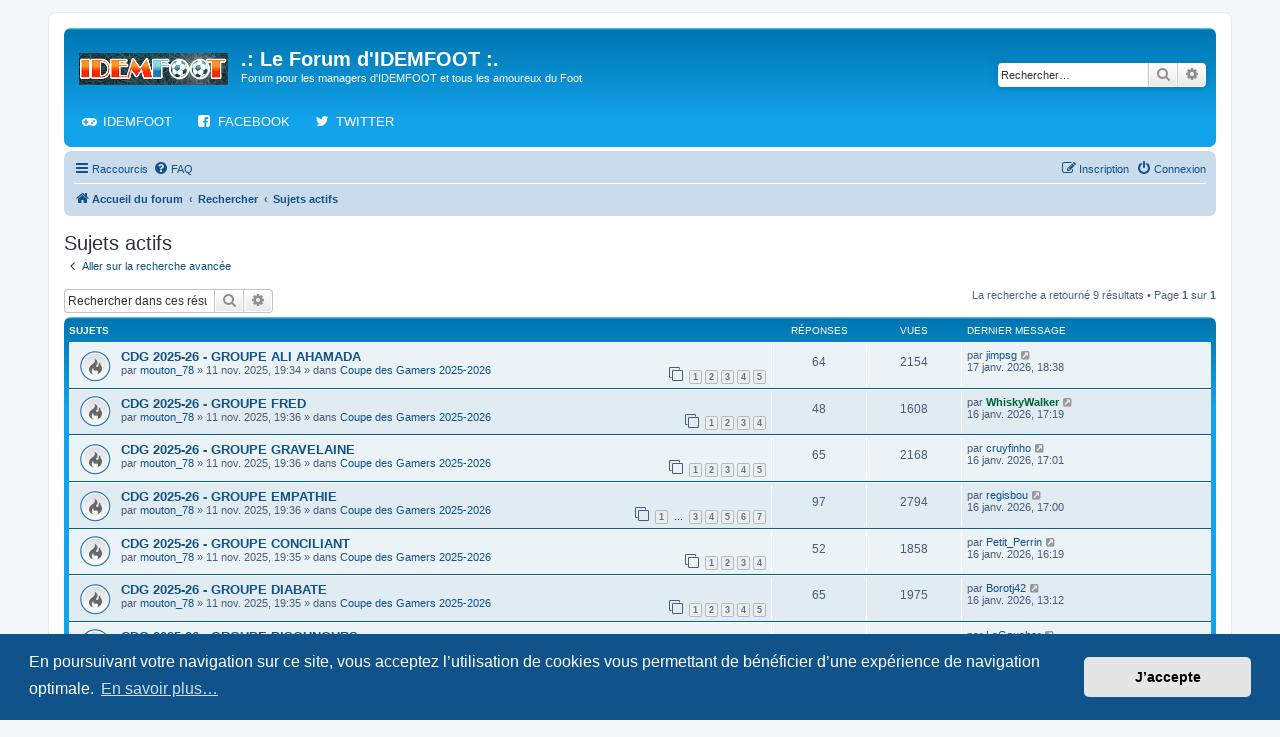

--- FILE ---
content_type: text/html; charset=UTF-8
request_url: https://idemfoot.net/search.php?search_id=active_topics&sid=54a3356734dbd3a9013a178cc83e5a84
body_size: 7870
content:
<!DOCTYPE html>
<html dir="ltr" lang="fr">
<head>
<meta charset="utf-8" />
<meta http-equiv="X-UA-Compatible" content="IE=edge">
<meta name="viewport" content="width=device-width, initial-scale=1" />

<title>.: Le Forum d'IDEMFOOT :. - Sujets actifs</title>



<!--
	phpBB style name: prosilver
	Based on style:   prosilver (this is the default phpBB3 style)
	Original author:  Tom Beddard ( http://www.subBlue.com/ )
	Modified by:
-->

<link href="./assets/css/font-awesome.min.css?assets_version=42" rel="stylesheet">
<link href="./styles/prosilver/theme/stylesheet.css?assets_version=42" rel="stylesheet">
<link href="./styles/prosilver/theme/fr/stylesheet.css?assets_version=42" rel="stylesheet">



	<link href="./assets/cookieconsent/cookieconsent.min.css?assets_version=42" rel="stylesheet">

<!--[if lte IE 9]>
	<link href="./styles/prosilver/theme/tweaks.css?assets_version=42" rel="stylesheet">
<![endif]-->

												
<link href="./ext/alex75/smiliesscrollbox/styles/prosilver/theme/smiley.css?assets_version=42" rel="stylesheet" media="screen" />
<link href="./ext/hifikabin/headerlink/styles/prosilver/theme/headerlink.css?assets_version=42" rel="stylesheet" media="screen" />
<link href="./ext/hifikabin/headerlink/styles/prosilver/theme/headerlink_responsive.css?assets_version=42" rel="stylesheet" media="screen" />
<link href="./ext/hifikabin/headerlink/styles/prosilver/theme/headerlink_header.css?assets_version=42" rel="stylesheet" media="screen" />


<!-- This cannot go into a CSS file -->

<style>

.phpbb-navbar .nav-button:hover > a,
.phpbb-navbar .nav-button.hovering > a {
	background-color: #36B3FF;
}

</style>

</head>
<body id="phpbb" class="nojs notouch section-search ltr ">


<div id="wrap" class="wrap">
	<a id="top" class="top-anchor" accesskey="t"></a>
	<div id="page-header">
		<div class="headerbar" role="banner">
					<div class="inner">

			<div id="site-description" class="site-description">
		<a id="logo" class="logo" href="./index.php?sid=d8c842dbf7a1a58a40b49ad93cd0eea2" title="Accueil du forum">
					<span class="site_logo"></span>
				</a>
				<h1>.: Le Forum d'IDEMFOOT :.</h1>
				<p>Forum pour les managers d'IDEMFOOT et tous les amoureux du Foot</p>
				<p class="skiplink"><a href="#start_here">Accéder au contenu</a></p>
			</div>

									<div id="search-box" class="search-box search-header" role="search">
				<form action="./search.php?sid=d8c842dbf7a1a58a40b49ad93cd0eea2" method="get" id="search">
				<fieldset>
					<input name="keywords" id="keywords" type="search" maxlength="128" title="Rechercher par mots-clés" class="inputbox search tiny" size="20" value="" placeholder="Rechercher…" />
					<button class="button button-search" type="submit" title="Rechercher">
						<i class="icon fa-search fa-fw" aria-hidden="true"></i><span class="sr-only">Rechercher</span>
					</button>
					<a href="./search.php?sid=d8c842dbf7a1a58a40b49ad93cd0eea2" class="button button-search-end" title="Recherche avancée">
						<i class="icon fa-cog fa-fw" aria-hidden="true"></i><span class="sr-only">Recherche avancée</span>
					</a>
					<input type="hidden" name="sid" value="d8c842dbf7a1a58a40b49ad93cd0eea2" />

				</fieldset>
				</form>
			</div>
						<div id="phpbb-navbar" class="phpbb-navbar">
	<div class="nav-button but-menu"><a href="#" id="phpbb-menu-toggle" title="Show Links">Links</a></div>
<ul style="background-color: " id="phpbb-menu" class="phpbb-menu">
			<li class="nav-button" style="background:">
				<a href="https://www.idemfoot.com/" title="Lancez le jeu Idemfoot !" target="_blank">
						<i id="icon" style="color:#FFFFFF" class="icon fa-gamepad fa-fw"></i>
						<span style="color:#FFFFFF">IDEMFOOT</span>
		</a>
	</li>
				<li class="nav-button" style="background:">
				<a href="https://www.facebook.com/groups/45518009668" title="Retrouvez-nous sur notre compte Facebook !" target="_blank">
						<i id="icon" style="color:#FFFFFF" class="icon fa-facebook-square fa-fw"></i>
						<span style="color:#FFFFFF">FACEBOOK</span>
		</a>
	</li>
				<li class="nav-button" style="background:">
				<a href="https://twitter.com/idemfoot" title="Retrouvez-nous sur notre compte Twitter !" target="_blank">
						<i id="icon" style="color:#FFFFFF" class="icon fa-twitter fa-fw"></i>
						<span style="color:#FFFFFF">TWITTER</span>
		</a>
	</li>
		</ul>
</div>

			</div>
					</div>
				<div class="navbar" role="navigation">
	<div class="inner">

	<ul id="nav-main" class="nav-main linklist" role="menubar">

		<li id="quick-links" class="quick-links dropdown-container responsive-menu" data-skip-responsive="true">
			<a href="#" class="dropdown-trigger">
				<i class="icon fa-bars fa-fw" aria-hidden="true"></i><span>Raccourcis</span>
			</a>
			<div class="dropdown">
				<div class="pointer"><div class="pointer-inner"></div></div>
				<ul class="dropdown-contents" role="menu">
					
											<li class="separator"></li>
																									<li>
								<a href="./search.php?search_id=unanswered&amp;sid=d8c842dbf7a1a58a40b49ad93cd0eea2" role="menuitem">
									<i class="icon fa-file-o fa-fw icon-gray" aria-hidden="true"></i><span>Sujets sans réponse</span>
								</a>
							</li>
							<li>
								<a href="./search.php?search_id=active_topics&amp;sid=d8c842dbf7a1a58a40b49ad93cd0eea2" role="menuitem">
									<i class="icon fa-file-o fa-fw icon-blue" aria-hidden="true"></i><span>Sujets actifs</span>
								</a>
							</li>
							<li class="separator"></li>
							<li>
								<a href="./search.php?sid=d8c842dbf7a1a58a40b49ad93cd0eea2" role="menuitem">
									<i class="icon fa-search fa-fw" aria-hidden="true"></i><span>Rechercher</span>
								</a>
							</li>
					
										<li class="separator"></li>

									</ul>
			</div>
		</li>

				<li data-skip-responsive="true">
			<a href="/app.php/help/faq?sid=d8c842dbf7a1a58a40b49ad93cd0eea2" rel="help" title="Foire aux questions" role="menuitem">
				<i class="icon fa-question-circle fa-fw" aria-hidden="true"></i><span>FAQ</span>
			</a>
		</li>
						
			<li class="rightside"  data-skip-responsive="true">
			<a href="./ucp.php?mode=login&amp;redirect=search.php%3Fsearch_id%3Dactive_topics&amp;sid=d8c842dbf7a1a58a40b49ad93cd0eea2" title="Connexion" accesskey="x" role="menuitem">
				<i class="icon fa-power-off fa-fw" aria-hidden="true"></i><span>Connexion</span>
			</a>
		</li>
					<li class="rightside" data-skip-responsive="true">
				<a href="./ucp.php?mode=register&amp;sid=d8c842dbf7a1a58a40b49ad93cd0eea2" role="menuitem">
					<i class="icon fa-pencil-square-o  fa-fw" aria-hidden="true"></i><span>Inscription</span>
				</a>
			</li>
						</ul>

	<ul id="nav-breadcrumbs" class="nav-breadcrumbs linklist navlinks" role="menubar">
				
		
		<li class="breadcrumbs" itemscope itemtype="https://schema.org/BreadcrumbList">

			
							<span class="crumb" itemtype="https://schema.org/ListItem" itemprop="itemListElement" itemscope><a itemprop="item" href="./index.php?sid=d8c842dbf7a1a58a40b49ad93cd0eea2" accesskey="h" data-navbar-reference="index"><i class="icon fa-home fa-fw"></i><span itemprop="name">Accueil du forum</span></a><meta itemprop="position" content="1" /></span>

											
								<span class="crumb" itemtype="https://schema.org/ListItem" itemprop="itemListElement" itemscope><a itemprop="item" href="./search.php?sid=d8c842dbf7a1a58a40b49ad93cd0eea2"><span itemprop="name">Rechercher</span></a><meta itemprop="position" content="2" /></span>
															
								<span class="crumb" itemtype="https://schema.org/ListItem" itemprop="itemListElement" itemscope><a itemprop="item" href="./search.php?search_id=active_topics&amp;sid=d8c842dbf7a1a58a40b49ad93cd0eea2"><span itemprop="name">Sujets actifs</span></a><meta itemprop="position" content="3" /></span>
							
					</li>

		
					<li class="rightside responsive-search">
				<a href="./search.php?sid=d8c842dbf7a1a58a40b49ad93cd0eea2" title="Accéder aux paramètres avancés de la recherche" role="menuitem">
					<i class="icon fa-search fa-fw" aria-hidden="true"></i><span class="sr-only">Rechercher</span>
				</a>
			</li>
			</ul>

	</div>
</div>
	</div>

	
	<a id="start_here" class="anchor"></a>
	<div id="page-body" class="page-body" role="main">
		
		

<h2 class="searchresults-title">Sujets actifs</h2>

	<p class="advanced-search-link">
		<a class="arrow-left" href="./search.php?sid=d8c842dbf7a1a58a40b49ad93cd0eea2" title="Recherche avancée">
			<i class="icon fa-angle-left fa-fw icon-black" aria-hidden="true"></i><span>Aller sur la recherche avancée</span>
		</a>
	</p>


	<div class="action-bar bar-top">

			<div class="search-box" role="search">
			<form method="post" action="./search.php?st=7&amp;sk=t&amp;sd=d&amp;sr=topics&amp;sid=d8c842dbf7a1a58a40b49ad93cd0eea2&amp;search_id=active_topics">
			<fieldset>
				<input class="inputbox search tiny" type="search" name="add_keywords" id="add_keywords" value="" placeholder="Rechercher dans ces résultats" />
				<button class="button button-search" type="submit" title="Rechercher">
					<i class="icon fa-search fa-fw" aria-hidden="true"></i><span class="sr-only">Rechercher</span>
				</button>
				<a href="./search.php?sid=d8c842dbf7a1a58a40b49ad93cd0eea2" class="button button-search-end" title="Recherche avancée">
					<i class="icon fa-cog fa-fw" aria-hidden="true"></i><span class="sr-only">Recherche avancée</span>
				</a>
			</fieldset>
			</form>
		</div>
	
		
		<div class="pagination">
						La recherche a retourné 9 résultats
							 &bull; Page <strong>1</strong> sur <strong>1</strong>
					</div>
	</div>


		<div class="forumbg">

		<div class="inner">
		<ul class="topiclist">
			<li class="header">
				<dl class="row-item">
					<dt><div class="list-inner">Sujets</div></dt>
					<dd class="posts">Réponses</dd>
					<dd class="views">Vues</dd>
					<dd class="lastpost"><span>Dernier message</span></dd>
									</dl>
			</li>
		</ul>
		<ul class="topiclist topics">

								<li class="row bg1">
				<dl class="row-item topic_read_hot">
					<dt title="Aucun message non lu n’a été publié dans ce sujet.">
												<div class="list-inner">
																					<a href="./viewtopic.php?t=26883&amp;sid=d8c842dbf7a1a58a40b49ad93cd0eea2" class="topictitle">CDG 2025-26 - GROUPE ALI AHAMADA</a>
																												<br />
							
															<div class="responsive-show" style="display: none;">
									Dernier message par <a href="./memberlist.php?mode=viewprofile&amp;u=1560&amp;sid=d8c842dbf7a1a58a40b49ad93cd0eea2" class="username">jimpsg</a> &laquo; <a href="./viewtopic.php?p=630473&amp;sid=d8c842dbf7a1a58a40b49ad93cd0eea2#p630473" title="Aller au dernier message"><time datetime="2026-01-17T17:38:44+00:00">17 janv. 2026, 18:38</time></a>
									<br />Publié dans <a href="./viewforum.php?f=117&amp;sid=d8c842dbf7a1a58a40b49ad93cd0eea2">Coupe des Gamers 2025-2026</a>
								</div>
							<span class="responsive-show left-box" style="display: none;">Réponses : <strong>64</strong></span>							
							<div class="responsive-hide left-box">
																																par <a href="./memberlist.php?mode=viewprofile&amp;u=18443&amp;sid=d8c842dbf7a1a58a40b49ad93cd0eea2" class="username">mouton_78</a> &raquo; <time datetime="2025-11-11T18:34:44+00:00">11 nov. 2025, 19:34</time> &raquo; dans <a href="./viewforum.php?f=117&amp;sid=d8c842dbf7a1a58a40b49ad93cd0eea2">Coupe des Gamers 2025-2026</a>
															</div>

														<div class="pagination">
								<span><i class="icon fa-clone fa-fw" aria-hidden="true"></i></span>
								<ul>
																	<li><a class="button" href="./viewtopic.php?t=26883&amp;sid=d8c842dbf7a1a58a40b49ad93cd0eea2">1</a></li>
																										<li><a class="button" href="./viewtopic.php?t=26883&amp;sid=d8c842dbf7a1a58a40b49ad93cd0eea2&amp;start=15">2</a></li>
																										<li><a class="button" href="./viewtopic.php?t=26883&amp;sid=d8c842dbf7a1a58a40b49ad93cd0eea2&amp;start=30">3</a></li>
																										<li><a class="button" href="./viewtopic.php?t=26883&amp;sid=d8c842dbf7a1a58a40b49ad93cd0eea2&amp;start=45">4</a></li>
																										<li><a class="button" href="./viewtopic.php?t=26883&amp;sid=d8c842dbf7a1a58a40b49ad93cd0eea2&amp;start=60">5</a></li>
																																																			</ul>
							</div>
							
													</div>
					</dt>
					<dd class="posts">64 <dfn>Réponses</dfn></dd>
					<dd class="views">2154 <dfn>Vues</dfn></dd>
					<dd class="lastpost">
						<span><dfn>Dernier message </dfn>par <a href="./memberlist.php?mode=viewprofile&amp;u=1560&amp;sid=d8c842dbf7a1a58a40b49ad93cd0eea2" class="username">jimpsg</a>															<a href="./viewtopic.php?p=630473&amp;sid=d8c842dbf7a1a58a40b49ad93cd0eea2#p630473" title="Aller au dernier message">
									<i class="icon fa-external-link-square fa-fw icon-lightgray icon-md" aria-hidden="true"></i><span class="sr-only"></span>
								</a>
														<br /><time datetime="2026-01-17T17:38:44+00:00">17 janv. 2026, 18:38</time>
						</span>
					</dd>
									</dl>
			</li>
											<li class="row bg2">
				<dl class="row-item topic_read_hot">
					<dt title="Aucun message non lu n’a été publié dans ce sujet.">
												<div class="list-inner">
																					<a href="./viewtopic.php?t=26888&amp;sid=d8c842dbf7a1a58a40b49ad93cd0eea2" class="topictitle">CDG 2025-26 - GROUPE FRED</a>
																												<br />
							
															<div class="responsive-show" style="display: none;">
									Dernier message par <a href="./memberlist.php?mode=viewprofile&amp;u=832&amp;sid=d8c842dbf7a1a58a40b49ad93cd0eea2" style="color: #006633;" class="username-coloured">WhiskyWalker</a> &laquo; <a href="./viewtopic.php?p=630455&amp;sid=d8c842dbf7a1a58a40b49ad93cd0eea2#p630455" title="Aller au dernier message"><time datetime="2026-01-16T16:19:18+00:00">16 janv. 2026, 17:19</time></a>
									<br />Publié dans <a href="./viewforum.php?f=117&amp;sid=d8c842dbf7a1a58a40b49ad93cd0eea2">Coupe des Gamers 2025-2026</a>
								</div>
							<span class="responsive-show left-box" style="display: none;">Réponses : <strong>48</strong></span>							
							<div class="responsive-hide left-box">
																																par <a href="./memberlist.php?mode=viewprofile&amp;u=18443&amp;sid=d8c842dbf7a1a58a40b49ad93cd0eea2" class="username">mouton_78</a> &raquo; <time datetime="2025-11-11T18:36:29+00:00">11 nov. 2025, 19:36</time> &raquo; dans <a href="./viewforum.php?f=117&amp;sid=d8c842dbf7a1a58a40b49ad93cd0eea2">Coupe des Gamers 2025-2026</a>
															</div>

														<div class="pagination">
								<span><i class="icon fa-clone fa-fw" aria-hidden="true"></i></span>
								<ul>
																	<li><a class="button" href="./viewtopic.php?t=26888&amp;sid=d8c842dbf7a1a58a40b49ad93cd0eea2">1</a></li>
																										<li><a class="button" href="./viewtopic.php?t=26888&amp;sid=d8c842dbf7a1a58a40b49ad93cd0eea2&amp;start=15">2</a></li>
																										<li><a class="button" href="./viewtopic.php?t=26888&amp;sid=d8c842dbf7a1a58a40b49ad93cd0eea2&amp;start=30">3</a></li>
																										<li><a class="button" href="./viewtopic.php?t=26888&amp;sid=d8c842dbf7a1a58a40b49ad93cd0eea2&amp;start=45">4</a></li>
																																																			</ul>
							</div>
							
													</div>
					</dt>
					<dd class="posts">48 <dfn>Réponses</dfn></dd>
					<dd class="views">1608 <dfn>Vues</dfn></dd>
					<dd class="lastpost">
						<span><dfn>Dernier message </dfn>par <a href="./memberlist.php?mode=viewprofile&amp;u=832&amp;sid=d8c842dbf7a1a58a40b49ad93cd0eea2" style="color: #006633;" class="username-coloured">WhiskyWalker</a>															<a href="./viewtopic.php?p=630455&amp;sid=d8c842dbf7a1a58a40b49ad93cd0eea2#p630455" title="Aller au dernier message">
									<i class="icon fa-external-link-square fa-fw icon-lightgray icon-md" aria-hidden="true"></i><span class="sr-only"></span>
								</a>
														<br /><time datetime="2026-01-16T16:19:18+00:00">16 janv. 2026, 17:19</time>
						</span>
					</dd>
									</dl>
			</li>
											<li class="row bg1">
				<dl class="row-item topic_read_hot">
					<dt title="Aucun message non lu n’a été publié dans ce sujet.">
												<div class="list-inner">
																					<a href="./viewtopic.php?t=26889&amp;sid=d8c842dbf7a1a58a40b49ad93cd0eea2" class="topictitle">CDG 2025-26 - GROUPE GRAVELAINE</a>
																												<br />
							
															<div class="responsive-show" style="display: none;">
									Dernier message par <a href="./memberlist.php?mode=viewprofile&amp;u=1265&amp;sid=d8c842dbf7a1a58a40b49ad93cd0eea2" class="username">cruyfinho</a> &laquo; <a href="./viewtopic.php?p=630454&amp;sid=d8c842dbf7a1a58a40b49ad93cd0eea2#p630454" title="Aller au dernier message"><time datetime="2026-01-16T16:01:17+00:00">16 janv. 2026, 17:01</time></a>
									<br />Publié dans <a href="./viewforum.php?f=117&amp;sid=d8c842dbf7a1a58a40b49ad93cd0eea2">Coupe des Gamers 2025-2026</a>
								</div>
							<span class="responsive-show left-box" style="display: none;">Réponses : <strong>65</strong></span>							
							<div class="responsive-hide left-box">
																																par <a href="./memberlist.php?mode=viewprofile&amp;u=18443&amp;sid=d8c842dbf7a1a58a40b49ad93cd0eea2" class="username">mouton_78</a> &raquo; <time datetime="2025-11-11T18:36:46+00:00">11 nov. 2025, 19:36</time> &raquo; dans <a href="./viewforum.php?f=117&amp;sid=d8c842dbf7a1a58a40b49ad93cd0eea2">Coupe des Gamers 2025-2026</a>
															</div>

														<div class="pagination">
								<span><i class="icon fa-clone fa-fw" aria-hidden="true"></i></span>
								<ul>
																	<li><a class="button" href="./viewtopic.php?t=26889&amp;sid=d8c842dbf7a1a58a40b49ad93cd0eea2">1</a></li>
																										<li><a class="button" href="./viewtopic.php?t=26889&amp;sid=d8c842dbf7a1a58a40b49ad93cd0eea2&amp;start=15">2</a></li>
																										<li><a class="button" href="./viewtopic.php?t=26889&amp;sid=d8c842dbf7a1a58a40b49ad93cd0eea2&amp;start=30">3</a></li>
																										<li><a class="button" href="./viewtopic.php?t=26889&amp;sid=d8c842dbf7a1a58a40b49ad93cd0eea2&amp;start=45">4</a></li>
																										<li><a class="button" href="./viewtopic.php?t=26889&amp;sid=d8c842dbf7a1a58a40b49ad93cd0eea2&amp;start=60">5</a></li>
																																																			</ul>
							</div>
							
													</div>
					</dt>
					<dd class="posts">65 <dfn>Réponses</dfn></dd>
					<dd class="views">2168 <dfn>Vues</dfn></dd>
					<dd class="lastpost">
						<span><dfn>Dernier message </dfn>par <a href="./memberlist.php?mode=viewprofile&amp;u=1265&amp;sid=d8c842dbf7a1a58a40b49ad93cd0eea2" class="username">cruyfinho</a>															<a href="./viewtopic.php?p=630454&amp;sid=d8c842dbf7a1a58a40b49ad93cd0eea2#p630454" title="Aller au dernier message">
									<i class="icon fa-external-link-square fa-fw icon-lightgray icon-md" aria-hidden="true"></i><span class="sr-only"></span>
								</a>
														<br /><time datetime="2026-01-16T16:01:17+00:00">16 janv. 2026, 17:01</time>
						</span>
					</dd>
									</dl>
			</li>
											<li class="row bg2">
				<dl class="row-item topic_read_hot">
					<dt title="Aucun message non lu n’a été publié dans ce sujet.">
												<div class="list-inner">
																					<a href="./viewtopic.php?t=26887&amp;sid=d8c842dbf7a1a58a40b49ad93cd0eea2" class="topictitle">CDG 2025-26 - GROUPE EMPATHIE</a>
																												<br />
							
															<div class="responsive-show" style="display: none;">
									Dernier message par <a href="./memberlist.php?mode=viewprofile&amp;u=1201&amp;sid=d8c842dbf7a1a58a40b49ad93cd0eea2" class="username">regisbou</a> &laquo; <a href="./viewtopic.php?p=630453&amp;sid=d8c842dbf7a1a58a40b49ad93cd0eea2#p630453" title="Aller au dernier message"><time datetime="2026-01-16T16:00:49+00:00">16 janv. 2026, 17:00</time></a>
									<br />Publié dans <a href="./viewforum.php?f=117&amp;sid=d8c842dbf7a1a58a40b49ad93cd0eea2">Coupe des Gamers 2025-2026</a>
								</div>
							<span class="responsive-show left-box" style="display: none;">Réponses : <strong>97</strong></span>							
							<div class="responsive-hide left-box">
																																par <a href="./memberlist.php?mode=viewprofile&amp;u=18443&amp;sid=d8c842dbf7a1a58a40b49ad93cd0eea2" class="username">mouton_78</a> &raquo; <time datetime="2025-11-11T18:36:11+00:00">11 nov. 2025, 19:36</time> &raquo; dans <a href="./viewforum.php?f=117&amp;sid=d8c842dbf7a1a58a40b49ad93cd0eea2">Coupe des Gamers 2025-2026</a>
															</div>

														<div class="pagination">
								<span><i class="icon fa-clone fa-fw" aria-hidden="true"></i></span>
								<ul>
																	<li><a class="button" href="./viewtopic.php?t=26887&amp;sid=d8c842dbf7a1a58a40b49ad93cd0eea2">1</a></li>
																										<li class="ellipsis"><span>…</span></li>
																										<li><a class="button" href="./viewtopic.php?t=26887&amp;sid=d8c842dbf7a1a58a40b49ad93cd0eea2&amp;start=30">3</a></li>
																										<li><a class="button" href="./viewtopic.php?t=26887&amp;sid=d8c842dbf7a1a58a40b49ad93cd0eea2&amp;start=45">4</a></li>
																										<li><a class="button" href="./viewtopic.php?t=26887&amp;sid=d8c842dbf7a1a58a40b49ad93cd0eea2&amp;start=60">5</a></li>
																										<li><a class="button" href="./viewtopic.php?t=26887&amp;sid=d8c842dbf7a1a58a40b49ad93cd0eea2&amp;start=75">6</a></li>
																										<li><a class="button" href="./viewtopic.php?t=26887&amp;sid=d8c842dbf7a1a58a40b49ad93cd0eea2&amp;start=90">7</a></li>
																																																			</ul>
							</div>
							
													</div>
					</dt>
					<dd class="posts">97 <dfn>Réponses</dfn></dd>
					<dd class="views">2794 <dfn>Vues</dfn></dd>
					<dd class="lastpost">
						<span><dfn>Dernier message </dfn>par <a href="./memberlist.php?mode=viewprofile&amp;u=1201&amp;sid=d8c842dbf7a1a58a40b49ad93cd0eea2" class="username">regisbou</a>															<a href="./viewtopic.php?p=630453&amp;sid=d8c842dbf7a1a58a40b49ad93cd0eea2#p630453" title="Aller au dernier message">
									<i class="icon fa-external-link-square fa-fw icon-lightgray icon-md" aria-hidden="true"></i><span class="sr-only"></span>
								</a>
														<br /><time datetime="2026-01-16T16:00:49+00:00">16 janv. 2026, 17:00</time>
						</span>
					</dd>
									</dl>
			</li>
											<li class="row bg1">
				<dl class="row-item topic_read_hot">
					<dt title="Aucun message non lu n’a été publié dans ce sujet.">
												<div class="list-inner">
																					<a href="./viewtopic.php?t=26885&amp;sid=d8c842dbf7a1a58a40b49ad93cd0eea2" class="topictitle">CDG 2025-26 - GROUPE CONCILIANT</a>
																												<br />
							
															<div class="responsive-show" style="display: none;">
									Dernier message par <a href="./memberlist.php?mode=viewprofile&amp;u=813&amp;sid=d8c842dbf7a1a58a40b49ad93cd0eea2" class="username">Petit_Perrin</a> &laquo; <a href="./viewtopic.php?p=630451&amp;sid=d8c842dbf7a1a58a40b49ad93cd0eea2#p630451" title="Aller au dernier message"><time datetime="2026-01-16T15:19:18+00:00">16 janv. 2026, 16:19</time></a>
									<br />Publié dans <a href="./viewforum.php?f=117&amp;sid=d8c842dbf7a1a58a40b49ad93cd0eea2">Coupe des Gamers 2025-2026</a>
								</div>
							<span class="responsive-show left-box" style="display: none;">Réponses : <strong>52</strong></span>							
							<div class="responsive-hide left-box">
																																par <a href="./memberlist.php?mode=viewprofile&amp;u=18443&amp;sid=d8c842dbf7a1a58a40b49ad93cd0eea2" class="username">mouton_78</a> &raquo; <time datetime="2025-11-11T18:35:24+00:00">11 nov. 2025, 19:35</time> &raquo; dans <a href="./viewforum.php?f=117&amp;sid=d8c842dbf7a1a58a40b49ad93cd0eea2">Coupe des Gamers 2025-2026</a>
															</div>

														<div class="pagination">
								<span><i class="icon fa-clone fa-fw" aria-hidden="true"></i></span>
								<ul>
																	<li><a class="button" href="./viewtopic.php?t=26885&amp;sid=d8c842dbf7a1a58a40b49ad93cd0eea2">1</a></li>
																										<li><a class="button" href="./viewtopic.php?t=26885&amp;sid=d8c842dbf7a1a58a40b49ad93cd0eea2&amp;start=15">2</a></li>
																										<li><a class="button" href="./viewtopic.php?t=26885&amp;sid=d8c842dbf7a1a58a40b49ad93cd0eea2&amp;start=30">3</a></li>
																										<li><a class="button" href="./viewtopic.php?t=26885&amp;sid=d8c842dbf7a1a58a40b49ad93cd0eea2&amp;start=45">4</a></li>
																																																			</ul>
							</div>
							
													</div>
					</dt>
					<dd class="posts">52 <dfn>Réponses</dfn></dd>
					<dd class="views">1858 <dfn>Vues</dfn></dd>
					<dd class="lastpost">
						<span><dfn>Dernier message </dfn>par <a href="./memberlist.php?mode=viewprofile&amp;u=813&amp;sid=d8c842dbf7a1a58a40b49ad93cd0eea2" class="username">Petit_Perrin</a>															<a href="./viewtopic.php?p=630451&amp;sid=d8c842dbf7a1a58a40b49ad93cd0eea2#p630451" title="Aller au dernier message">
									<i class="icon fa-external-link-square fa-fw icon-lightgray icon-md" aria-hidden="true"></i><span class="sr-only"></span>
								</a>
														<br /><time datetime="2026-01-16T15:19:18+00:00">16 janv. 2026, 16:19</time>
						</span>
					</dd>
									</dl>
			</li>
											<li class="row bg2">
				<dl class="row-item topic_read_hot">
					<dt title="Aucun message non lu n’a été publié dans ce sujet.">
												<div class="list-inner">
																					<a href="./viewtopic.php?t=26886&amp;sid=d8c842dbf7a1a58a40b49ad93cd0eea2" class="topictitle">CDG 2025-26 - GROUPE DIABATE</a>
																												<br />
							
															<div class="responsive-show" style="display: none;">
									Dernier message par <a href="./memberlist.php?mode=viewprofile&amp;u=18919&amp;sid=d8c842dbf7a1a58a40b49ad93cd0eea2" class="username">Borotj42</a> &laquo; <a href="./viewtopic.php?p=630438&amp;sid=d8c842dbf7a1a58a40b49ad93cd0eea2#p630438" title="Aller au dernier message"><time datetime="2026-01-16T12:12:10+00:00">16 janv. 2026, 13:12</time></a>
									<br />Publié dans <a href="./viewforum.php?f=117&amp;sid=d8c842dbf7a1a58a40b49ad93cd0eea2">Coupe des Gamers 2025-2026</a>
								</div>
							<span class="responsive-show left-box" style="display: none;">Réponses : <strong>65</strong></span>							
							<div class="responsive-hide left-box">
																																par <a href="./memberlist.php?mode=viewprofile&amp;u=18443&amp;sid=d8c842dbf7a1a58a40b49ad93cd0eea2" class="username">mouton_78</a> &raquo; <time datetime="2025-11-11T18:35:45+00:00">11 nov. 2025, 19:35</time> &raquo; dans <a href="./viewforum.php?f=117&amp;sid=d8c842dbf7a1a58a40b49ad93cd0eea2">Coupe des Gamers 2025-2026</a>
															</div>

														<div class="pagination">
								<span><i class="icon fa-clone fa-fw" aria-hidden="true"></i></span>
								<ul>
																	<li><a class="button" href="./viewtopic.php?t=26886&amp;sid=d8c842dbf7a1a58a40b49ad93cd0eea2">1</a></li>
																										<li><a class="button" href="./viewtopic.php?t=26886&amp;sid=d8c842dbf7a1a58a40b49ad93cd0eea2&amp;start=15">2</a></li>
																										<li><a class="button" href="./viewtopic.php?t=26886&amp;sid=d8c842dbf7a1a58a40b49ad93cd0eea2&amp;start=30">3</a></li>
																										<li><a class="button" href="./viewtopic.php?t=26886&amp;sid=d8c842dbf7a1a58a40b49ad93cd0eea2&amp;start=45">4</a></li>
																										<li><a class="button" href="./viewtopic.php?t=26886&amp;sid=d8c842dbf7a1a58a40b49ad93cd0eea2&amp;start=60">5</a></li>
																																																			</ul>
							</div>
							
													</div>
					</dt>
					<dd class="posts">65 <dfn>Réponses</dfn></dd>
					<dd class="views">1975 <dfn>Vues</dfn></dd>
					<dd class="lastpost">
						<span><dfn>Dernier message </dfn>par <a href="./memberlist.php?mode=viewprofile&amp;u=18919&amp;sid=d8c842dbf7a1a58a40b49ad93cd0eea2" class="username">Borotj42</a>															<a href="./viewtopic.php?p=630438&amp;sid=d8c842dbf7a1a58a40b49ad93cd0eea2#p630438" title="Aller au dernier message">
									<i class="icon fa-external-link-square fa-fw icon-lightgray icon-md" aria-hidden="true"></i><span class="sr-only"></span>
								</a>
														<br /><time datetime="2026-01-16T12:12:10+00:00">16 janv. 2026, 13:12</time>
						</span>
					</dd>
									</dl>
			</li>
											<li class="row bg1">
				<dl class="row-item topic_read_hot">
					<dt title="Aucun message non lu n’a été publié dans ce sujet.">
												<div class="list-inner">
																					<a href="./viewtopic.php?t=26884&amp;sid=d8c842dbf7a1a58a40b49ad93cd0eea2" class="topictitle">CDG 2025-26 - GROUPE BISOUNOURS</a>
																												<br />
							
															<div class="responsive-show" style="display: none;">
									Dernier message par <a href="./memberlist.php?mode=viewprofile&amp;u=1207&amp;sid=d8c842dbf7a1a58a40b49ad93cd0eea2" class="username">LeGaucher</a> &laquo; <a href="./viewtopic.php?p=630436&amp;sid=d8c842dbf7a1a58a40b49ad93cd0eea2#p630436" title="Aller au dernier message"><time datetime="2026-01-16T11:45:10+00:00">16 janv. 2026, 12:45</time></a>
									<br />Publié dans <a href="./viewforum.php?f=117&amp;sid=d8c842dbf7a1a58a40b49ad93cd0eea2">Coupe des Gamers 2025-2026</a>
								</div>
							<span class="responsive-show left-box" style="display: none;">Réponses : <strong>74</strong></span>							
							<div class="responsive-hide left-box">
																																par <a href="./memberlist.php?mode=viewprofile&amp;u=18443&amp;sid=d8c842dbf7a1a58a40b49ad93cd0eea2" class="username">mouton_78</a> &raquo; <time datetime="2025-11-11T18:35:04+00:00">11 nov. 2025, 19:35</time> &raquo; dans <a href="./viewforum.php?f=117&amp;sid=d8c842dbf7a1a58a40b49ad93cd0eea2">Coupe des Gamers 2025-2026</a>
															</div>

														<div class="pagination">
								<span><i class="icon fa-clone fa-fw" aria-hidden="true"></i></span>
								<ul>
																	<li><a class="button" href="./viewtopic.php?t=26884&amp;sid=d8c842dbf7a1a58a40b49ad93cd0eea2">1</a></li>
																										<li><a class="button" href="./viewtopic.php?t=26884&amp;sid=d8c842dbf7a1a58a40b49ad93cd0eea2&amp;start=15">2</a></li>
																										<li><a class="button" href="./viewtopic.php?t=26884&amp;sid=d8c842dbf7a1a58a40b49ad93cd0eea2&amp;start=30">3</a></li>
																										<li><a class="button" href="./viewtopic.php?t=26884&amp;sid=d8c842dbf7a1a58a40b49ad93cd0eea2&amp;start=45">4</a></li>
																										<li><a class="button" href="./viewtopic.php?t=26884&amp;sid=d8c842dbf7a1a58a40b49ad93cd0eea2&amp;start=60">5</a></li>
																																																			</ul>
							</div>
							
													</div>
					</dt>
					<dd class="posts">74 <dfn>Réponses</dfn></dd>
					<dd class="views">2390 <dfn>Vues</dfn></dd>
					<dd class="lastpost">
						<span><dfn>Dernier message </dfn>par <a href="./memberlist.php?mode=viewprofile&amp;u=1207&amp;sid=d8c842dbf7a1a58a40b49ad93cd0eea2" class="username">LeGaucher</a>															<a href="./viewtopic.php?p=630436&amp;sid=d8c842dbf7a1a58a40b49ad93cd0eea2#p630436" title="Aller au dernier message">
									<i class="icon fa-external-link-square fa-fw icon-lightgray icon-md" aria-hidden="true"></i><span class="sr-only"></span>
								</a>
														<br /><time datetime="2026-01-16T11:45:10+00:00">16 janv. 2026, 12:45</time>
						</span>
					</dd>
									</dl>
			</li>
											<li class="row bg2">
				<dl class="row-item announce_read">
					<dt title="Aucun message non lu n’a été publié dans ce sujet.">
												<div class="list-inner">
																					<a href="./viewtopic.php?t=26903&amp;sid=d8c842dbf7a1a58a40b49ad93cd0eea2" class="topictitle">Résultats Coupe de France</a>
																												<br />
							
															<div class="responsive-show" style="display: none;">
									Dernier message par <a href="./memberlist.php?mode=viewprofile&amp;u=1065&amp;sid=d8c842dbf7a1a58a40b49ad93cd0eea2" class="username">Aïe</a> &laquo; <a href="./viewtopic.php?p=630434&amp;sid=d8c842dbf7a1a58a40b49ad93cd0eea2#p630434" title="Aller au dernier message"><time datetime="2026-01-16T10:10:54+00:00">16 janv. 2026, 11:10</time></a>
									<br />Publié dans <a href="./viewforum.php?f=34&amp;sid=d8c842dbf7a1a58a40b49ad93cd0eea2">Coupe Nationale</a>
								</div>
							<span class="responsive-show left-box" style="display: none;">Réponses : <strong>2</strong></span>							
							<div class="responsive-hide left-box">
																																par <a href="./memberlist.php?mode=viewprofile&amp;u=23&amp;sid=d8c842dbf7a1a58a40b49ad93cd0eea2" style="color: #006633;" class="username-coloured">fredpsg</a> &raquo; <time datetime="2026-01-14T08:00:47+00:00">14 janv. 2026, 09:00</time> &raquo; dans <a href="./viewforum.php?f=34&amp;sid=d8c842dbf7a1a58a40b49ad93cd0eea2">Coupe Nationale</a>
															</div>

							
													</div>
					</dt>
					<dd class="posts">2 <dfn>Réponses</dfn></dd>
					<dd class="views">51 <dfn>Vues</dfn></dd>
					<dd class="lastpost">
						<span><dfn>Dernier message </dfn>par <a href="./memberlist.php?mode=viewprofile&amp;u=1065&amp;sid=d8c842dbf7a1a58a40b49ad93cd0eea2" class="username">Aïe</a>															<a href="./viewtopic.php?p=630434&amp;sid=d8c842dbf7a1a58a40b49ad93cd0eea2#p630434" title="Aller au dernier message">
									<i class="icon fa-external-link-square fa-fw icon-lightgray icon-md" aria-hidden="true"></i><span class="sr-only"></span>
								</a>
														<br /><time datetime="2026-01-16T10:10:54+00:00">16 janv. 2026, 11:10</time>
						</span>
					</dd>
									</dl>
			</li>
											<li class="row bg1">
				<dl class="row-item topic_read_hot">
					<dt title="Aucun message non lu n’a été publié dans ce sujet.">
												<div class="list-inner">
																					<a href="./viewtopic.php?t=26855&amp;sid=d8c842dbf7a1a58a40b49ad93cd0eea2" class="topictitle">CDG 2025-26 : Café du commerce</a>
																												<br />
							
															<div class="responsive-show" style="display: none;">
									Dernier message par <a href="./memberlist.php?mode=viewprofile&amp;u=18682&amp;sid=d8c842dbf7a1a58a40b49ad93cd0eea2" class="username">Syleps</a> &laquo; <a href="./viewtopic.php?p=630430&amp;sid=d8c842dbf7a1a58a40b49ad93cd0eea2#p630430" title="Aller au dernier message"><time datetime="2026-01-16T09:44:22+00:00">16 janv. 2026, 10:44</time></a>
									<br />Publié dans <a href="./viewforum.php?f=117&amp;sid=d8c842dbf7a1a58a40b49ad93cd0eea2">Coupe des Gamers 2025-2026</a>
								</div>
							<span class="responsive-show left-box" style="display: none;">Réponses : <strong>42</strong></span>							
							<div class="responsive-hide left-box">
																																par <a href="./memberlist.php?mode=viewprofile&amp;u=18443&amp;sid=d8c842dbf7a1a58a40b49ad93cd0eea2" class="username">mouton_78</a> &raquo; <time datetime="2025-09-20T07:59:11+00:00">20 sept. 2025, 08:59</time> &raquo; dans <a href="./viewforum.php?f=117&amp;sid=d8c842dbf7a1a58a40b49ad93cd0eea2">Coupe des Gamers 2025-2026</a>
															</div>

														<div class="pagination">
								<span><i class="icon fa-clone fa-fw" aria-hidden="true"></i></span>
								<ul>
																	<li><a class="button" href="./viewtopic.php?t=26855&amp;sid=d8c842dbf7a1a58a40b49ad93cd0eea2">1</a></li>
																										<li><a class="button" href="./viewtopic.php?t=26855&amp;sid=d8c842dbf7a1a58a40b49ad93cd0eea2&amp;start=15">2</a></li>
																										<li><a class="button" href="./viewtopic.php?t=26855&amp;sid=d8c842dbf7a1a58a40b49ad93cd0eea2&amp;start=30">3</a></li>
																																																			</ul>
							</div>
							
													</div>
					</dt>
					<dd class="posts">42 <dfn>Réponses</dfn></dd>
					<dd class="views">2721 <dfn>Vues</dfn></dd>
					<dd class="lastpost">
						<span><dfn>Dernier message </dfn>par <a href="./memberlist.php?mode=viewprofile&amp;u=18682&amp;sid=d8c842dbf7a1a58a40b49ad93cd0eea2" class="username">Syleps</a>															<a href="./viewtopic.php?p=630430&amp;sid=d8c842dbf7a1a58a40b49ad93cd0eea2#p630430" title="Aller au dernier message">
									<i class="icon fa-external-link-square fa-fw icon-lightgray icon-md" aria-hidden="true"></i><span class="sr-only"></span>
								</a>
														<br /><time datetime="2026-01-16T09:44:22+00:00">16 janv. 2026, 10:44</time>
						</span>
					</dd>
									</dl>
			</li>
							</ul>

		</div>
	</div>
	

<div class="action-bar bottom">
		<form method="post" action="./search.php?st=7&amp;sk=t&amp;sd=d&amp;sr=topics&amp;sid=d8c842dbf7a1a58a40b49ad93cd0eea2&amp;search_id=active_topics">
		<div class="dropdown-container dropdown-container-left dropdown-button-control sort-tools">
	<span title="Options d’affichage et de tri" class="button button-secondary dropdown-trigger dropdown-select">
		<i class="icon fa-sort-amount-asc fa-fw" aria-hidden="true"></i>
		<span class="caret"><i class="icon fa-sort-down fa-fw" aria-hidden="true"></i></span>
	</span>
	<div class="dropdown hidden">
		<div class="pointer"><div class="pointer-inner"></div></div>
		<div class="dropdown-contents">
			<fieldset class="display-options">
							<label>Afficher : <select name="st" id="st"><option value="0">Tous les résultats</option><option value="1">1 jour</option><option value="7" selected="selected">7 jours</option><option value="14">2 semaines</option><option value="30">1 mois</option><option value="90">3 mois</option><option value="180">6 mois</option><option value="365">1 an</option></select></label>
								<hr class="dashed" />
				<input type="submit" class="button2" name="sort" value="Aller" />
						</fieldset>
		</div>
	</div>
</div>
	</form>
		
	<div class="pagination">
		La recherche a retourné 9 résultats
					 &bull; Page <strong>1</strong> sur <strong>1</strong>
			</div>
</div>

<div class="action-bar actions-jump">
		<p class="jumpbox-return">
		<a class="left-box arrow-left" href="./search.php?sid=d8c842dbf7a1a58a40b49ad93cd0eea2" title="Recherche avancée" accesskey="r">
			<i class="icon fa-angle-left fa-fw icon-black" aria-hidden="true"></i><span>Aller sur la recherche avancée</span>
		</a>
	</p>
	
		<div class="jumpbox dropdown-container dropdown-container-right dropdown-up dropdown-left dropdown-button-control" id="jumpbox">
			<span title="Aller" class="button button-secondary dropdown-trigger dropdown-select">
				<span>Aller</span>
				<span class="caret"><i class="icon fa-sort-down fa-fw" aria-hidden="true"></i></span>
			</span>
		<div class="dropdown">
			<div class="pointer"><div class="pointer-inner"></div></div>
			<ul class="dropdown-contents">
																				<li><a href="./viewforum.php?f=21&amp;sid=d8c842dbf7a1a58a40b49ad93cd0eea2" class="jumpbox-cat-link"> <span> IDEMFOOT</span></a></li>
																<li><a href="./viewforum.php?f=1&amp;sid=d8c842dbf7a1a58a40b49ad93cd0eea2" class="jumpbox-sub-link"><span class="spacer"></span> <span>&#8627; &nbsp; Le JEU</span></a></li>
																<li><a href="./viewforum.php?f=7&amp;sid=d8c842dbf7a1a58a40b49ad93cd0eea2" class="jumpbox-sub-link"><span class="spacer"></span><span class="spacer"></span> <span>&#8627; &nbsp; La boite à idées</span></a></li>
																<li><a href="./viewforum.php?f=8&amp;sid=d8c842dbf7a1a58a40b49ad93cd0eea2" class="jumpbox-sub-link"><span class="spacer"></span><span class="spacer"></span> <span>&#8627; &nbsp; Le Cahier des Doléances</span></a></li>
																<li><a href="./viewforum.php?f=2&amp;sid=d8c842dbf7a1a58a40b49ad93cd0eea2" class="jumpbox-sub-link"><span class="spacer"></span> <span>&#8627; &nbsp; Le Marché Ligue 1</span></a></li>
																<li><a href="./viewforum.php?f=115&amp;sid=d8c842dbf7a1a58a40b49ad93cd0eea2" class="jumpbox-sub-link"><span class="spacer"></span><span class="spacer"></span> <span>&#8627; &nbsp; PREPARATION et SONDAGES L1 2024/2025</span></a></li>
																<li><a href="./viewforum.php?f=116&amp;sid=d8c842dbf7a1a58a40b49ad93cd0eea2" class="jumpbox-sub-link"><span class="spacer"></span><span class="spacer"></span> <span>&#8627; &nbsp; DEBATS et SONDAGES Règles 2025/2026</span></a></li>
																<li><a href="./viewforum.php?f=100&amp;sid=d8c842dbf7a1a58a40b49ad93cd0eea2" class="jumpbox-sub-link"><span class="spacer"></span> <span>&#8627; &nbsp; IDEMFOOT, LE MAG</span></a></li>
																<li><a href="./viewforum.php?f=99&amp;sid=d8c842dbf7a1a58a40b49ad93cd0eea2" class="jumpbox-sub-link"><span class="spacer"></span> <span>&#8627; &nbsp; SOS IDEM</span></a></li>
																<li><a href="./viewforum.php?f=114&amp;sid=d8c842dbf7a1a58a40b49ad93cd0eea2" class="jumpbox-sub-link"><span class="spacer"></span> <span>&#8627; &nbsp; Euro 2024</span></a></li>
																<li><a href="./viewforum.php?f=82&amp;sid=d8c842dbf7a1a58a40b49ad93cd0eea2" class="jumpbox-cat-link"> <span> La salle de Jeux du Fofo</span></a></li>
																<li><a href="./viewforum.php?f=5&amp;sid=d8c842dbf7a1a58a40b49ad93cd0eea2" class="jumpbox-sub-link"><span class="spacer"></span> <span>&#8627; &nbsp; Les Pronostics</span></a></li>
																<li><a href="./viewforum.php?f=76&amp;sid=d8c842dbf7a1a58a40b49ad93cd0eea2" class="jumpbox-sub-link"><span class="spacer"></span><span class="spacer"></span> <span>&#8627; &nbsp; L'Agenda des Pronostics</span></a></li>
																<li><a href="./viewforum.php?f=28&amp;sid=d8c842dbf7a1a58a40b49ad93cd0eea2" class="jumpbox-sub-link"><span class="spacer"></span><span class="spacer"></span> <span>&#8627; &nbsp; Ligue 1</span></a></li>
																<li><a href="./viewforum.php?f=34&amp;sid=d8c842dbf7a1a58a40b49ad93cd0eea2" class="jumpbox-sub-link"><span class="spacer"></span><span class="spacer"></span> <span>&#8627; &nbsp; Coupe Nationale</span></a></li>
																<li><a href="./viewforum.php?f=29&amp;sid=d8c842dbf7a1a58a40b49ad93cd0eea2" class="jumpbox-sub-link"><span class="spacer"></span><span class="spacer"></span> <span>&#8627; &nbsp; Compétitions Européennes</span></a></li>
																<li><a href="./viewforum.php?f=30&amp;sid=d8c842dbf7a1a58a40b49ad93cd0eea2" class="jumpbox-sub-link"><span class="spacer"></span><span class="spacer"></span> <span>&#8627; &nbsp; Compétitions Internationales</span></a></li>
																<li><a href="./viewforum.php?f=33&amp;sid=d8c842dbf7a1a58a40b49ad93cd0eea2" class="jumpbox-sub-link"><span class="spacer"></span><span class="spacer"></span> <span>&#8627; &nbsp; Pronos Archives</span></a></li>
																<li><a href="./viewforum.php?f=92&amp;sid=d8c842dbf7a1a58a40b49ad93cd0eea2" class="jumpbox-sub-link"><span class="spacer"></span><span class="spacer"></span><span class="spacer"></span> <span>&#8627; &nbsp; Archives 2015/2016</span></a></li>
																<li><a href="./viewforum.php?f=98&amp;sid=d8c842dbf7a1a58a40b49ad93cd0eea2" class="jumpbox-sub-link"><span class="spacer"></span><span class="spacer"></span><span class="spacer"></span> <span>&#8627; &nbsp; Archives 2017-2018</span></a></li>
																<li><a href="./viewforum.php?f=104&amp;sid=d8c842dbf7a1a58a40b49ad93cd0eea2" class="jumpbox-sub-link"><span class="spacer"></span><span class="spacer"></span><span class="spacer"></span> <span>&#8627; &nbsp; Archives 2018-2019</span></a></li>
																<li><a href="./viewforum.php?f=106&amp;sid=d8c842dbf7a1a58a40b49ad93cd0eea2" class="jumpbox-sub-link"><span class="spacer"></span><span class="spacer"></span><span class="spacer"></span> <span>&#8627; &nbsp; Archives 2019-2020</span></a></li>
																<li><a href="./viewforum.php?f=117&amp;sid=d8c842dbf7a1a58a40b49ad93cd0eea2" class="jumpbox-sub-link"><span class="spacer"></span> <span>&#8627; &nbsp; Coupe des Gamers 2025-2026</span></a></li>
																<li><a href="./viewforum.php?f=109&amp;sid=d8c842dbf7a1a58a40b49ad93cd0eea2" class="jumpbox-sub-link"><span class="spacer"></span> <span>&#8627; &nbsp; Survivor</span></a></li>
																<li><a href="./viewforum.php?f=83&amp;sid=d8c842dbf7a1a58a40b49ad93cd0eea2" class="jumpbox-sub-link"><span class="spacer"></span> <span>&#8627; &nbsp; Challenge par Equipe</span></a></li>
																<li><a href="./viewforum.php?f=90&amp;sid=d8c842dbf7a1a58a40b49ad93cd0eea2" class="jumpbox-sub-link"><span class="spacer"></span><span class="spacer"></span> <span>&#8627; &nbsp; Archivages Challenge par Equipe</span></a></li>
																<li><a href="./viewforum.php?f=80&amp;sid=d8c842dbf7a1a58a40b49ad93cd0eea2" class="jumpbox-sub-link"><span class="spacer"></span> <span>&#8627; &nbsp; Challenge Evad  #SAISON 5</span></a></li>
																<li><a href="./viewforum.php?f=86&amp;sid=d8c842dbf7a1a58a40b49ad93cd0eea2" class="jumpbox-cat-link"> <span> Le pub du fofo</span></a></li>
																<li><a href="./viewforum.php?f=9&amp;sid=d8c842dbf7a1a58a40b49ad93cd0eea2" class="jumpbox-sub-link"><span class="spacer"></span> <span>&#8627; &nbsp; Les Gamers</span></a></li>
																<li><a href="./viewforum.php?f=75&amp;sid=d8c842dbf7a1a58a40b49ad93cd0eea2" class="jumpbox-sub-link"><span class="spacer"></span><span class="spacer"></span> <span>&#8627; &nbsp; Anniversaire d'IDEMFOOT</span></a></li>
																<li><a href="./viewforum.php?f=3&amp;sid=d8c842dbf7a1a58a40b49ad93cd0eea2" class="jumpbox-sub-link"><span class="spacer"></span> <span>&#8627; &nbsp; Ligue 1</span></a></li>
																<li><a href="./viewforum.php?f=35&amp;sid=d8c842dbf7a1a58a40b49ad93cd0eea2" class="jumpbox-sub-link"><span class="spacer"></span> <span>&#8627; &nbsp; Ligue 2</span></a></li>
																<li><a href="./viewforum.php?f=4&amp;sid=d8c842dbf7a1a58a40b49ad93cd0eea2" class="jumpbox-sub-link"><span class="spacer"></span> <span>&#8627; &nbsp; Autres championnats</span></a></li>
																<li><a href="./viewforum.php?f=78&amp;sid=d8c842dbf7a1a58a40b49ad93cd0eea2" class="jumpbox-sub-link"><span class="spacer"></span><span class="spacer"></span> <span>&#8627; &nbsp; Coupe du Monde 2018 Russie</span></a></li>
																<li><a href="./viewforum.php?f=51&amp;sid=d8c842dbf7a1a58a40b49ad93cd0eea2" class="jumpbox-sub-link"><span class="spacer"></span><span class="spacer"></span> <span>&#8627; &nbsp; Coupe de la Ligue</span></a></li>
																<li><a href="./viewforum.php?f=44&amp;sid=d8c842dbf7a1a58a40b49ad93cd0eea2" class="jumpbox-sub-link"><span class="spacer"></span><span class="spacer"></span> <span>&#8627; &nbsp; Equipe de France</span></a></li>
																<li><a href="./viewforum.php?f=54&amp;sid=d8c842dbf7a1a58a40b49ad93cd0eea2" class="jumpbox-sub-link"><span class="spacer"></span><span class="spacer"></span> <span>&#8627; &nbsp; Coupe de France</span></a></li>
																<li><a href="./viewforum.php?f=46&amp;sid=d8c842dbf7a1a58a40b49ad93cd0eea2" class="jumpbox-sub-link"><span class="spacer"></span><span class="spacer"></span> <span>&#8627; &nbsp; Champions League</span></a></li>
																<li><a href="./viewforum.php?f=52&amp;sid=d8c842dbf7a1a58a40b49ad93cd0eea2" class="jumpbox-sub-link"><span class="spacer"></span><span class="spacer"></span> <span>&#8627; &nbsp; Europa League</span></a></li>
																<li><a href="./viewforum.php?f=56&amp;sid=d8c842dbf7a1a58a40b49ad93cd0eea2" class="jumpbox-sub-link"><span class="spacer"></span><span class="spacer"></span> <span>&#8627; &nbsp; UEFA</span></a></li>
																<li><a href="./viewforum.php?f=63&amp;sid=d8c842dbf7a1a58a40b49ad93cd0eea2" class="jumpbox-sub-link"><span class="spacer"></span><span class="spacer"></span> <span>&#8627; &nbsp; Le foot avant Zidane</span></a></li>
																<li><a href="./viewforum.php?f=61&amp;sid=d8c842dbf7a1a58a40b49ad93cd0eea2" class="jumpbox-sub-link"><span class="spacer"></span><span class="spacer"></span> <span>&#8627; &nbsp; Coupe du Monde 2014 Brésil</span></a></li>
																<li><a href="./viewforum.php?f=55&amp;sid=d8c842dbf7a1a58a40b49ad93cd0eea2" class="jumpbox-sub-link"><span class="spacer"></span><span class="spacer"></span> <span>&#8627; &nbsp; FIFA</span></a></li>
																<li><a href="./viewforum.php?f=50&amp;sid=d8c842dbf7a1a58a40b49ad93cd0eea2" class="jumpbox-sub-link"><span class="spacer"></span><span class="spacer"></span> <span>&#8627; &nbsp; Coupe Afrique des Nations</span></a></li>
																<li><a href="./viewforum.php?f=58&amp;sid=d8c842dbf7a1a58a40b49ad93cd0eea2" class="jumpbox-sub-link"><span class="spacer"></span><span class="spacer"></span> <span>&#8627; &nbsp; Coupe du Monde [archives]</span></a></li>
																<li><a href="./viewforum.php?f=41&amp;sid=d8c842dbf7a1a58a40b49ad93cd0eea2" class="jumpbox-sub-link"><span class="spacer"></span><span class="spacer"></span> <span>&#8627; &nbsp; Bundesliga</span></a></li>
																<li><a href="./viewforum.php?f=42&amp;sid=d8c842dbf7a1a58a40b49ad93cd0eea2" class="jumpbox-sub-link"><span class="spacer"></span><span class="spacer"></span> <span>&#8627; &nbsp; Liga</span></a></li>
																<li><a href="./viewforum.php?f=43&amp;sid=d8c842dbf7a1a58a40b49ad93cd0eea2" class="jumpbox-sub-link"><span class="spacer"></span><span class="spacer"></span> <span>&#8627; &nbsp; Calcio</span></a></li>
																<li><a href="./viewforum.php?f=47&amp;sid=d8c842dbf7a1a58a40b49ad93cd0eea2" class="jumpbox-sub-link"><span class="spacer"></span><span class="spacer"></span> <span>&#8627; &nbsp; Premier League</span></a></li>
																<li><a href="./viewforum.php?f=48&amp;sid=d8c842dbf7a1a58a40b49ad93cd0eea2" class="jumpbox-sub-link"><span class="spacer"></span><span class="spacer"></span> <span>&#8627; &nbsp; Spor toto Süper Lig</span></a></li>
																<li><a href="./viewforum.php?f=53&amp;sid=d8c842dbf7a1a58a40b49ad93cd0eea2" class="jumpbox-sub-link"><span class="spacer"></span><span class="spacer"></span> <span>&#8627; &nbsp; Scottish Premiership</span></a></li>
																<li><a href="./viewforum.php?f=59&amp;sid=d8c842dbf7a1a58a40b49ad93cd0eea2" class="jumpbox-sub-link"><span class="spacer"></span><span class="spacer"></span> <span>&#8627; &nbsp; Superleague Grèce</span></a></li>
																<li><a href="./viewforum.php?f=49&amp;sid=d8c842dbf7a1a58a40b49ad93cd0eea2" class="jumpbox-sub-link"><span class="spacer"></span><span class="spacer"></span> <span>&#8627; &nbsp; Coupe du Monde 2022 Qatar</span></a></li>
																<li><a href="./viewforum.php?f=60&amp;sid=d8c842dbf7a1a58a40b49ad93cd0eea2" class="jumpbox-sub-link"><span class="spacer"></span><span class="spacer"></span> <span>&#8627; &nbsp; EURO 2012</span></a></li>
																<li><a href="./viewforum.php?f=57&amp;sid=d8c842dbf7a1a58a40b49ad93cd0eea2" class="jumpbox-sub-link"><span class="spacer"></span><span class="spacer"></span> <span>&#8627; &nbsp; Jeux Olympiques</span></a></li>
																<li><a href="./viewforum.php?f=62&amp;sid=d8c842dbf7a1a58a40b49ad93cd0eea2" class="jumpbox-sub-link"><span class="spacer"></span><span class="spacer"></span> <span>&#8627; &nbsp; Joueurs - Présentateurs</span></a></li>
																<li><a href="./viewforum.php?f=6&amp;sid=d8c842dbf7a1a58a40b49ad93cd0eea2" class="jumpbox-sub-link"><span class="spacer"></span> <span>&#8627; &nbsp; Tribune libre</span></a></li>
																<li><a href="./viewforum.php?f=25&amp;sid=d8c842dbf7a1a58a40b49ad93cd0eea2" class="jumpbox-cat-link"> <span> Archives</span></a></li>
																<li><a href="./viewforum.php?f=95&amp;sid=d8c842dbf7a1a58a40b49ad93cd0eea2" class="jumpbox-sub-link"><span class="spacer"></span> <span>&#8627; &nbsp; Archivage</span></a></li>
																<li><a href="./viewforum.php?f=93&amp;sid=d8c842dbf7a1a58a40b49ad93cd0eea2" class="jumpbox-sub-link"><span class="spacer"></span><span class="spacer"></span> <span>&#8627; &nbsp; Coupe de Gamers 2015-2016</span></a></li>
																<li><a href="./viewforum.php?f=45&amp;sid=d8c842dbf7a1a58a40b49ad93cd0eea2" class="jumpbox-sub-link"><span class="spacer"></span><span class="spacer"></span> <span>&#8627; &nbsp; EURO 2016</span></a></li>
																<li><a href="./viewforum.php?f=20&amp;sid=d8c842dbf7a1a58a40b49ad93cd0eea2" class="jumpbox-sub-link"><span class="spacer"></span><span class="spacer"></span> <span>&#8627; &nbsp; Le Fil Info Collectif</span></a></li>
																<li><a href="./viewforum.php?f=36&amp;sid=d8c842dbf7a1a58a40b49ad93cd0eea2" class="jumpbox-sub-link"><span class="spacer"></span><span class="spacer"></span> <span>&#8627; &nbsp; Coupe de Gamers 2013-2014 [archives]</span></a></li>
																<li><a href="./viewforum.php?f=32&amp;sid=d8c842dbf7a1a58a40b49ad93cd0eea2" class="jumpbox-sub-link"><span class="spacer"></span><span class="spacer"></span> <span>&#8627; &nbsp; Coupe de Gamers [archives]</span></a></li>
																<li><a href="./viewforum.php?f=31&amp;sid=d8c842dbf7a1a58a40b49ad93cd0eea2" class="jumpbox-sub-link"><span class="spacer"></span><span class="spacer"></span> <span>&#8627; &nbsp; Coupe de Gamers 2012-2013 [archives]</span></a></li>
																<li><a href="./viewforum.php?f=64&amp;sid=d8c842dbf7a1a58a40b49ad93cd0eea2" class="jumpbox-sub-link"><span class="spacer"></span><span class="spacer"></span> <span>&#8627; &nbsp; Coupe de Gamers 2014-2015 [archives]</span></a></li>
																<li><a href="./viewforum.php?f=38&amp;sid=d8c842dbf7a1a58a40b49ad93cd0eea2" class="jumpbox-sub-link"><span class="spacer"></span><span class="spacer"></span> <span>&#8627; &nbsp; Fil Info</span></a></li>
																<li><a href="./viewforum.php?f=81&amp;sid=d8c842dbf7a1a58a40b49ad93cd0eea2" class="jumpbox-sub-link"><span class="spacer"></span><span class="spacer"></span> <span>&#8627; &nbsp; Coupe de Gamers 2016-2017 [archives]</span></a></li>
																<li><a href="./viewforum.php?f=84&amp;sid=d8c842dbf7a1a58a40b49ad93cd0eea2" class="jumpbox-sub-link"><span class="spacer"></span><span class="spacer"></span> <span>&#8627; &nbsp; Concours de Paris (EURO 2016)</span></a></li>
																<li><a href="./viewforum.php?f=88&amp;sid=d8c842dbf7a1a58a40b49ad93cd0eea2" class="jumpbox-sub-link"><span class="spacer"></span><span class="spacer"></span><span class="spacer"></span> <span>&#8627; &nbsp; Archivages Concours de Paris</span></a></li>
																<li><a href="./viewforum.php?f=37&amp;sid=d8c842dbf7a1a58a40b49ad93cd0eea2" class="jumpbox-sub-link"><span class="spacer"></span><span class="spacer"></span> <span>&#8627; &nbsp; WHAT JOHNNY LODDEN THINKS...??</span></a></li>
																<li><a href="./viewforum.php?f=85&amp;sid=d8c842dbf7a1a58a40b49ad93cd0eea2" class="jumpbox-sub-link"><span class="spacer"></span><span class="spacer"></span> <span>&#8627; &nbsp; Gamer's Championship - saison Alpha</span></a></li>
																<li><a href="./viewforum.php?f=96&amp;sid=d8c842dbf7a1a58a40b49ad93cd0eea2" class="jumpbox-sub-link"><span class="spacer"></span><span class="spacer"></span> <span>&#8627; &nbsp; Le Marché Coupe du Monde 2018</span></a></li>
																<li><a href="./viewforum.php?f=111&amp;sid=d8c842dbf7a1a58a40b49ad93cd0eea2" class="jumpbox-sub-link"><span class="spacer"></span><span class="spacer"></span> <span>&#8627; &nbsp; Challenge par équipes 2020-2021 [archives]</span></a></li>
																<li><a href="./viewforum.php?f=118&amp;sid=d8c842dbf7a1a58a40b49ad93cd0eea2" class="jumpbox-sub-link"><span class="spacer"></span><span class="spacer"></span> <span>&#8627; &nbsp; Coupe des Gamers 2023-2024 (archives)</span></a></li>
																<li><a href="./viewforum.php?f=112&amp;sid=d8c842dbf7a1a58a40b49ad93cd0eea2" class="jumpbox-sub-link"><span class="spacer"></span><span class="spacer"></span> <span>&#8627; &nbsp; Coupe des Gamers 2022-2023 (archives)</span></a></li>
																<li><a href="./viewforum.php?f=94&amp;sid=d8c842dbf7a1a58a40b49ad93cd0eea2" class="jumpbox-sub-link"><span class="spacer"></span><span class="spacer"></span> <span>&#8627; &nbsp; Coupe de Gamers 2017-2018 (archives)</span></a></li>
																<li><a href="./viewforum.php?f=101&amp;sid=d8c842dbf7a1a58a40b49ad93cd0eea2" class="jumpbox-sub-link"><span class="spacer"></span><span class="spacer"></span> <span>&#8627; &nbsp; Coupe de Gamers 2018-2019 (archives)</span></a></li>
																<li><a href="./viewforum.php?f=105&amp;sid=d8c842dbf7a1a58a40b49ad93cd0eea2" class="jumpbox-sub-link"><span class="spacer"></span><span class="spacer"></span> <span>&#8627; &nbsp; Coupe des Gamers 2019-2020 (archives)</span></a></li>
																<li><a href="./viewforum.php?f=107&amp;sid=d8c842dbf7a1a58a40b49ad93cd0eea2" class="jumpbox-sub-link"><span class="spacer"></span><span class="spacer"></span> <span>&#8627; &nbsp; Coupe des Gamers 2020-2021 (archives)</span></a></li>
																<li><a href="./viewforum.php?f=110&amp;sid=d8c842dbf7a1a58a40b49ad93cd0eea2" class="jumpbox-sub-link"><span class="spacer"></span><span class="spacer"></span> <span>&#8627; &nbsp; Coupe des Gamers 2021-2022 (archives)</span></a></li>
																<li><a href="./viewforum.php?f=102&amp;sid=d8c842dbf7a1a58a40b49ad93cd0eea2" class="jumpbox-sub-link"><span class="spacer"></span> <span>&#8627; &nbsp; Coupe du Monde Féminine 2019</span></a></li>
											</ul>
		</div>
	</div>

	</div>

			</div>


<div id="page-footer" class="page-footer" role="contentinfo">
	<div class="navbar" role="navigation">
	<div class="inner">

	<ul id="nav-footer" class="nav-footer linklist" role="menubar">
		<li class="breadcrumbs">
									<span class="crumb"><a href="./index.php?sid=d8c842dbf7a1a58a40b49ad93cd0eea2" data-navbar-reference="index"><i class="icon fa-home fa-fw" aria-hidden="true"></i><span>Accueil du forum</span></a></span>					</li>
		
				<li class="rightside">Fuseau horaire sur <span title="UTC+1">UTC+01:00</span></li>
							<li class="rightside">
				<a href="./ucp.php?mode=delete_cookies&amp;sid=d8c842dbf7a1a58a40b49ad93cd0eea2" data-ajax="true" data-refresh="true" role="menuitem">
					<i class="icon fa-trash fa-fw" aria-hidden="true"></i><span>Supprimer les cookies</span>
				</a>
			</li>
														</ul>

	</div>
</div>

	<div class="copyright">
				<p class="footer-row">
			<span class="footer-copyright">Développé par <a href="https://www.phpbb.com/">phpBB</a>&reg; Forum Software &copy; phpBB Limited</span>
		</p>
				<p class="footer-row">
			<span class="footer-copyright"><a href="https://www.phpbb.com/customise/db/translation/french/">Traduction française officielle</a> &copy; <a href="https://www.qiaeru.com">Qiaeru</a></span>
		</p>
						<p class="footer-row" role="menu">
			<a class="footer-link" href="./ucp.php?mode=privacy&amp;sid=d8c842dbf7a1a58a40b49ad93cd0eea2" title="Confidentialité" role="menuitem">
				<span class="footer-link-text">Confidentialité</span>
			</a>
			|
			<a class="footer-link" href="./ucp.php?mode=terms&amp;sid=d8c842dbf7a1a58a40b49ad93cd0eea2" title="Conditions" role="menuitem">
				<span class="footer-link-text">Conditions</span>
			</a>
		</p>
					</div>

	<div id="darkenwrapper" class="darkenwrapper" data-ajax-error-title="Erreur AJAX" data-ajax-error-text="Une erreur est survenue lors du traitement de votre requête." data-ajax-error-text-abort="La requête a été interrompue par l’utilisateur." data-ajax-error-text-timeout="Votre requête a expiré prématurément. Veuillez réessayer." data-ajax-error-text-parsererror="Une erreur est survenue lors du traitement de votre requête et le serveur a renvoyé une réponse invalide.">
		<div id="darken" class="darken">&nbsp;</div>
	</div>

	<div id="phpbb_alert" class="phpbb_alert" data-l-err="Erreur" data-l-timeout-processing-req="Le délai a été dépassé.">
		<a href="#" class="alert_close">
			<i class="icon fa-times-circle fa-fw" aria-hidden="true"></i>
		</a>
		<h3 class="alert_title">&nbsp;</h3><p class="alert_text"></p>
	</div>
	<div id="phpbb_confirm" class="phpbb_alert">
		<a href="#" class="alert_close">
			<i class="icon fa-times-circle fa-fw" aria-hidden="true"></i>
		</a>
		<div class="alert_text"></div>
	</div>
</div>

</div>

<div>
	<a id="bottom" class="anchor" accesskey="z"></a>
	</div>

<script src="./assets/javascript/jquery-3.6.0.min.js?assets_version=42"></script>
<script src="./assets/javascript/core.js?assets_version=42"></script>

	<script src="./assets/cookieconsent/cookieconsent.min.js?assets_version=42"></script>
	<script>
		if (typeof window.cookieconsent === "object") {
			window.addEventListener("load", function(){
				window.cookieconsent.initialise({
					"palette": {
						"popup": {
							"background": "#0F538A"
						},
						"button": {
							"background": "#E5E5E5"
						}
					},
					"theme": "classic",
					"content": {
						"message": "En\u0020poursuivant\u0020votre\u0020navigation\u0020sur\u0020ce\u0020site,\u0020vous\u0020acceptez\u0020l\u2019utilisation\u0020de\u0020cookies\u0020vous\u0020permettant\u0020de\u0020b\u00E9n\u00E9ficier\u0020d\u2019une\u0020exp\u00E9rience\u0020de\u0020navigation\u0020optimale.",
						"dismiss": "J\u2019accepte",
						"link": "En\u0020savoir\u0020plus\u2026",
						"href": "./ucp.php?mode=privacy&amp;sid=d8c842dbf7a1a58a40b49ad93cd0eea2"
					}
				});
			});
		}
	</script>

<script>
(function($) {  // Avoid conflicts with other libraries

'use strict';

	phpbb.addAjaxCallback('reporttosfs', function(data) {
		if (data.postid !== "undefined") {
			$('#sfs' + data.postid).hide();
			phpbb.closeDarkenWrapper(5000);
		}
	});

})(jQuery);
</script>
<script src="./ext/hifikabin/headerlink/styles/prosilver/template/headerlink.js?assets_version=42"></script>
<script src="./styles/prosilver/template/forum_fn.js?assets_version=42"></script>
<script src="./styles/prosilver/template/ajax.js?assets_version=42"></script>



</body>
</html>


--- FILE ---
content_type: text/css
request_url: https://idemfoot.net/ext/hifikabin/headerlink/styles/prosilver/theme/headerlink_header.css?assets_version=42
body_size: 167
content:
.phpbb-navbar .nav-button {
	border-radius: 4px;
	margin: 5px 7px;
	overflow: hidden;
}
@media only screen and (max-width: 700px), only screen and (max-device-width: 700px)
{
	.phpbb-navbar .nav-button {
		border-radius: 0px;
		max-width:100px;
	}
}
